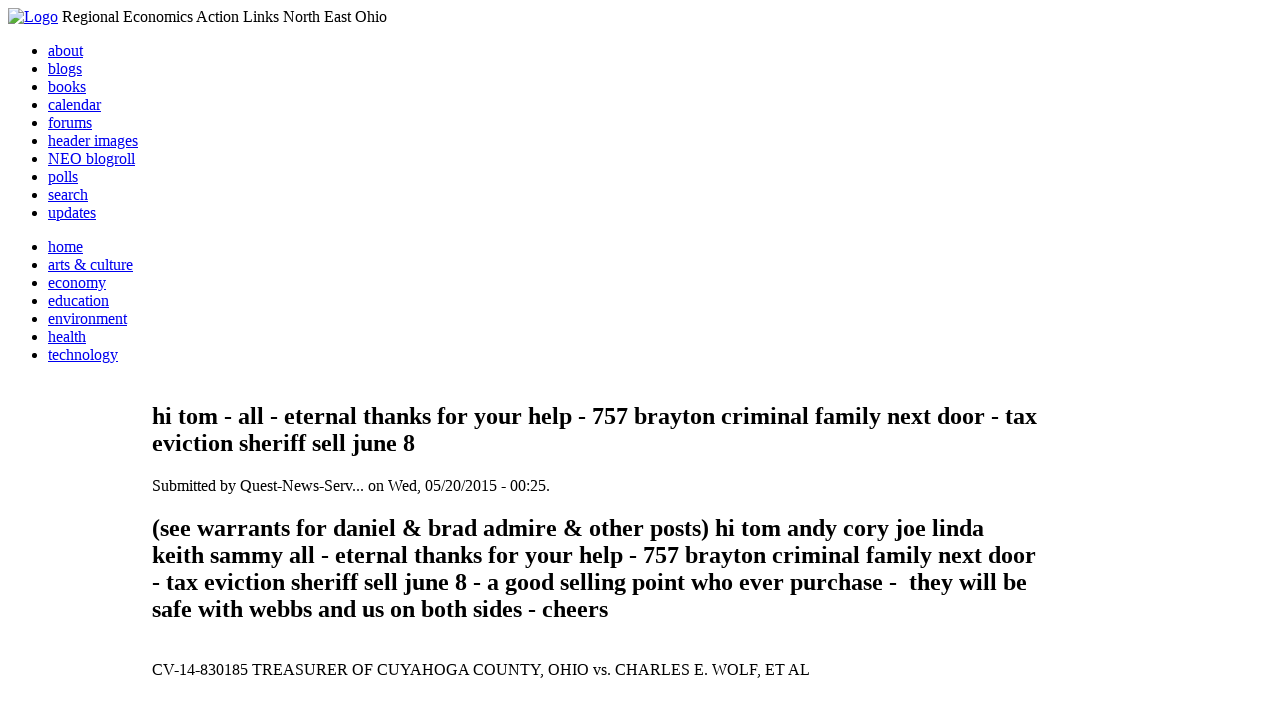

--- FILE ---
content_type: text/html; charset=utf-8
request_url: http://realneo.us/content/hi-tom-all-eternal-thanks-your-help-757-brayton-criminal-family-next-door-tax-eviction-sheri
body_size: 7695
content:
<!DOCTYPE html PUBLIC "-//W3C//DTD XHTML 1.0 Transitional//EN"
        "http://www.w3.org/TR/xhtml1/DTD/xhtml1-transitional.dtd">
<html xmlns="http://www.w3.org/1999/xhtml" lang="en" xml:lang="en">
<head>
<meta http-equiv="Content-Type" content="text/html; charset=utf-8" />
  <title>hi tom - all - eternal thanks for your help - 757 brayton criminal family next door - tax eviction  sheriff sell june 8 | REALNEO for all</title>
  <meta http-equiv="Content-Style-Type" content="text/css" />
  <meta http-equiv="Content-Type" content="text/html; charset=utf-8" />
<link rel="shortcut icon" href="/sites/realneo_theme_favicon.jpg" type="image/x-icon" />
  <style type="text/css" media="all">@import "/modules/aggregator/aggregator.css";</style>
<style type="text/css" media="all">@import "/modules/book/book.css";</style>
<style type="text/css" media="all">@import "/modules/node/node.css";</style>
<style type="text/css" media="all">@import "/modules/poll/poll.css";</style>
<style type="text/css" media="all">@import "/modules/system/defaults.css";</style>
<style type="text/css" media="all">@import "/modules/system/system.css";</style>
<style type="text/css" media="all">@import "/modules/user/user.css";</style>
<style type="text/css" media="all">@import "/sites/all/modules/cck/content.css";</style>
<style type="text/css" media="all">@import "/sites/all/modules/event/event.css";</style>
<style type="text/css" media="all">@import "/sites/all/modules/glossary/glossary.css";</style>
<style type="text/css" media="all">@import "/sites/all/modules/rsvp/rsvp.css";</style>
<style type="text/css" media="all">@import "/sites/all/modules/cck/fieldgroup.css";</style>
<style type="text/css" media="all">@import "/sites/all/modules/print/css/printlinks.css";</style>
<style type="text/css" media="all">@import "/modules/comment/comment.css";</style>
<style type="text/css" media="all">@import "/sites/realneo.us/themes/realneo_theme/style.css";</style>
  <script type="text/javascript" src="/misc/jquery.js"></script>
<script type="text/javascript" src="/misc/drupal.js"></script>
<script type="text/javascript" src="/sites/all/modules/dhtml_menu/dhtml_menu.js"></script>
<script type="text/javascript" src="/sites/all/modules/jquery_update/compat.js"></script>
<script type="text/javascript" src="/sites/all/modules/saveguard/saveguard.js"></script>
<script type="text/javascript" src="/sites/all/modules/spamspan/spamspan.compressed.js"></script>
<script type="text/javascript">Drupal.extend({ settings: { "dhtmlMenu": { "useEffects": 1 }, "saveguard": { "msg": "" }, "spamspan": { "m": "spamspan", "u": "u", "d": "d", "t": "t" } } });</script>
</head>
<body >
<div id="header">
      <a href="/" title="Index Page"><img src="/sites/realneo.us/files/realneo_theme_logo.crdownload" alt="Logo" /></a>
          <span id="site-slogan">Regional Economics Action Links North East Ohio</span>
    <br class="clear" />
</div>
<div id="top-nav">

<div id="secondary">
  <ul class="links"><li  class="first menu-1-1-3679"><a href="/About-REALNEO" class="menu-1-1-3679">about</a></li>
<li  class="menu-1-2-3679"><a href="/blog" class="menu-1-2-3679">blogs</a></li>
<li  class="menu-1-3-3679"><a href="/book" class="menu-1-3-3679">books</a></li>
<li  class="menu-1-4-3679"><a href="/event" class="menu-1-4-3679">calendar</a></li>
<li  class="menu-1-5-3679"><a href="/interests-for-a-sustainable-neo/sustainability" class="menu-1-5-3679">forums</a></li>
<li  class="menu-1-6-3679"><a href="/community-of-interest-links/realneo-header" class="menu-1-6-3679">header images</a></li>
<li  class="menu-1-7-3679"><a href="/aggregator" class="menu-1-7-3679">NEO blogroll</a></li>
<li  class="menu-1-8-3679"><a href="http://realneo.us/poll" title="realNEO polls" class="menu-1-8-3679">polls</a></li>
<li  class="menu-1-9-3679"><a href="/search" class="menu-1-9-3679">search</a></li>
<li  class="last menu-1-10-3679"><a href="/tracker" class="menu-1-10-3679">updates</a></li>
</ul></div>

<div id="primary">	
 <ul class="links"><li  class="first menu-1-1-3671"><a href="/" title="Home Page" class="menu-1-1-3671">home</a></li>
<li  class="menu-1-2-3671"><a href="/interests-for-a-sustainable-neo/arts-and-culture-0" class="menu-1-2-3671">arts &amp; culture</a></li>
<li  class="menu-1-3-3671"><a href="/interests-for-a-sustainable-neo/economy-0" class="menu-1-3-3671">economy</a></li>
<li  class="menu-1-4-3671"><a href="/interests-for-a-sustainable-neo/education-0" class="menu-1-4-3671">education</a></li>
<li  class="menu-1-5-3671"><a href="/interests-for-a-sustainable-neo/environment-0" class="menu-1-5-3671">environment</a></li>
<li  class="menu-1-6-3671"><a href="/interests-for-a-sustainable-neo/health-0" class="menu-1-6-3671">health</a></li>
<li  class="last menu-1-7-3671"><a href="/interests-for-a-sustainable-neo/technology-and-infrastructure-0" class="menu-1-7-3671">technology</a></li>
</ul></div>

</div>

<table id="content">
	<tr>
					<td class="sidebar" id="sidebar-left">
				<div id="block-search-0" class="block block-search">

  <h2>Search</h2>

  <div class="content"><form action="/content/hi-tom-all-eternal-thanks-your-help-757-brayton-criminal-family-next-door-tax-eviction-sheri"  accept-charset="UTF-8" method="post" id="search-block-form">
<div><div class="container-inline"><div class="form-item" id="edit-search-block-form-keys-wrapper">
 <input type="text" maxlength="128" name="search_block_form_keys" id="edit-search-block-form-keys"  size="15" value="" title="Enter the terms you wish to search for." class="form-text" />
</div>
<input type="submit" name="op" id="edit-submit" value="Search"  class="form-submit" />
<input type="hidden" name="form_id" id="edit-search-block-form" value="search_block_form"  />
</div>
</div></form>
</div>
</div>
<div id="block-user-0" class="block block-user">

  <h2>User login</h2>

  <div class="content"><form action="/content/hi-tom-all-eternal-thanks-your-help-757-brayton-criminal-family-next-door-tax-eviction-sheri?destination=node%2F20108"  accept-charset="UTF-8" method="post" id="user-login-form">
<div><div class="form-item" id="edit-name-wrapper">
 <label for="edit-name">Username: <span class="form-required" title="This field is required.">*</span></label>
 <input type="text" maxlength="60" name="name" id="edit-name"  size="15" value="" class="form-text required" />
</div>
<div class="form-item" id="edit-pass-wrapper">
 <label for="edit-pass">Password: <span class="form-required" title="This field is required.">*</span></label>
 <input type="password" name="pass" id="edit-pass"  maxlength="60"  size="15"  class="form-text required" />
</div>
<input type="submit" name="op" id="edit-submit" value="Log in"  class="form-submit" />
<div class="item-list"><ul><li><a href="/user/password" title="Request new password via e-mail.">Request new password</a></li></ul></div><input type="hidden" name="form_id" id="edit-user-login-block" value="user_login_block"  />

</div></form>
</div>
</div>
<div id="block-block-7" class="block block-block">

  <h2>Office of Citizen</h2>

  <div class="content"><div align="center">Rest in Peace,
<p><a href="/content/eternal-home-ed-hauser-realneo"> Eddy &quot;Citizen&quot; Hauser<br /> <img src="/sites/default/files/images/ed_hauser_tiny.jpg" alt="" /><br /> Read about Ed &hellip;</a></p>
</div>
</div>
</div>
<div id="block-dhtml_menu-1" class="block block-dhtml_menu">

  <h2>Navigation</h2>

  <div class="content">
<ul class="menu dhtml_menu menu-root">
<li class="menutitle expanded" id="menu-sub496" ><a href="/node/add">Create Content</a><div class="submenu" id="sub496" >

<ul class="menu dhtml_menu">
  <li class="leaf"><a href="/node/add" title="Post a Blog entry, Book page, Event, Forum topic, Image, Page, Poll, or Story">more...</a></li>

</ul>

</div>
</li>
  <li class="leaf"><a href="/tracker">Recent posts</a></li>
  <li class="leaf"><a href="/search">Search</a></li>
<li class="menutitle collapsed" id="menu-sub465" ><a href="/aggregator">News aggregator</a><div class="submenu" id="sub465" style="display: none;">

<ul class="menu dhtml_menu">
  <li class="leaf"><a href="/aggregator/sources">Sources</a></li>

</ul>

</div>
</li>

</ul>
</div>
</div>
<div id="block-user-2" class="block block-user">

  <h2>Who&#039;s new</h2>

  <div class="content"><div class="item-list"><ul><li>Randino</li><li>Fran</li><li>Audrey</li><li>glkanter</li><li>Slavic Village ...</li></ul></div></div>
</div>
<div id="block-node-0" class="block block-node">

  <h2>Subscribe</h2>

  <div class="content"><a href="/node/feed" class="feed-icon"><img src="/misc/feed.png" alt="Syndicate content" title="Syndicate content" width="16" height="16" /></a></div>
</div>
			</td>
				
				<td class="main-content" id="content-both">
									<h2 class="content-title">hi tom - all - eternal thanks for your help - 757 brayton criminal family next door - tax eviction  sheriff sell june 8</h2>
												
								
								
								
				<!-- start main content -->
				<div class="node">
      <div class="info">Submitted by Quest-News-Serv... on Wed, 05/20/2015 - 00:25.</div>
  <div class="content">
  <h2>(see warrants for daniel &amp; brad admire &amp; other posts) hi tom andy cory joe linda keith sammy all - eternal thanks for       your help - 757 brayton criminal family next door - tax eviction       sheriff sell june 8 - a good selling point who ever purchase -&nbsp;       they will be safe with webbs and us on both sides - cheers</h2>
<p><br />
CV-14-830185 TREASURER OF CUYAHOGA       COUNTY, OHIO vs. CHARLES E. WOLF, ET AL</p>
<table class="hide_print">

<tr>
<td>&nbsp;</td>
</tr>

</table>
<div>&nbsp;</div>
<p>&nbsp;</p>
<table width="100%">

<tr>
<td align="center">Docket               Information</td>
</tr>

</table>
<p>&nbsp;</p>
<table cellspacing="0" align="Center" class="gridview" id="SheetContentPlaceHolder_caseDocket_gvDocketInformation">

<tr class="gridview_header">
Filing Date
Side
Type
Description
Image
</tr>
<tr>
<td valign="top" align="left">05/08/2015</td>
<td valign="top" align="left">N/A</td>
<td valign="top" align="left">OS</td>
<td align="left">ON THIS DATE 05/08/2015 ORDER OF SALE ISSUED             TO SHERIFF - OTHER LAND.             THE ABOVE CAPTIONED CASE IS SCHEDULED FOR SHERIFF SALES ON             06/08/2015 AT 10:00 AM AT THE CUYAHOGA COUNTY JUSTICE CENTER             AUDITORIUM, 1215 WEST 3RD STREET, CLEVELAND, OHIO 44113. IF             THE PROPERTY IS NOT SOLD AT FIRST SALE A SECOND SALE AT THE             SAME LOCATION IS SCHEDULED FOR 06/22/2015 AT 10:00 AM NOTICE             ISSUED</td>
</tr>

</table>
<p>___________________________</p>
<h2 class="content-title">daniel admire 757 brayton criminal family gang (next door) warrant for arrest  - ANOTHER WARRANT 4-21-15 (OTHER POSTS LINKS</h2>
<ul class="tabs primary">
<li class="active"><a class="active" href="http://realneo.us/content/daniel-admire-757-brayton-criminal-family-gang-next-door-warrant-arrest-see-some-other-story">View</a></li>
<li><a href="http://realneo.us/node/20066/edit">Edit</a></li>
</ul>
<div class="info">Submitted by <a title="View user profile." href="http://realneo.us/users/questministries">Quest-News-Serv...</a> on Sun, 05/03/2015 - 17:08.</div>
<div class="content">
<table width="100%">

<tr valign="top">
<td width="8%">
<h1>(update: see brad admire warrant also) &nbsp;&nbsp;&nbsp;&nbsp; (daniel admire 2 warrants - 2 cases)</h1>
<h1>daniel admire &amp; others driving a ford focus               silver 4 dr. plate no. glv 7350</h1>
<p>2014 TRD 027882         STATE OF OHIO / CITY OF CLEVELAND -VS- ADMIRE, DANIEL      LCM</p>
<p>03/12/2015</p>
</td>
<td width="43%">
<p>LETTER TO DEFENDANT REGARDING CAPIAS FOR FAILURE TO APPEAR TO BE  PROCESSED AND MAILED   CAPIAS - FAILURE TO APPEAR Sent on:  03/12/2015   09:16:35.48</p>
</td>
<td width="8%">&nbsp;</td>
<td width="9%">&nbsp;</td>
<td width="30%" align="right">&nbsp;</td>
<td width="2%">&nbsp;</td>
</tr>
<tr valign="top">
<td width="8%">03/12/2015</td>
<td width="43%">ALERT ISSUED CAPIAS issued on: 03/12/2015  For: ADMIRE, DANIEL  Bond Amt:   Bond Type:</td>
<td width="8%">0.00</td>
<td width="9%">0.00</td>
<td width="30%" align="right">&nbsp;</td>
<td width="2%">&nbsp;</td>
</tr>
<tr valign="top">
<td width="8%">03/10/2015</td>
<td width="43%">
<p>THE DEFENDANT HAVING FAILED TO APPEAR, A CAPIAS IS ORDERED</p>
</td>
</tr>

</table>
<p>_______________________________</p>
<p><strong>2015 TRD 016281         STATE OF OHIO / CITY OF CLEVELAND -VS- ADMIRE, DANIEL A      ADMIN</strong></p>
<p><strong>04/21/2015                   LETTER TO DEFENDANT REGARDING  CAPIAS FOR FAILURE TO APPEAR TO BE PROCESSED AND MAILED   CAPIAS -  FAILURE TO APPEAR Sent on:  04/21/2015  07:25:50.00</strong></p>
<p><strong>__________________________________</strong></p>
<h2><a title="757 BRAYTON CRIMINAL  FAMILY - ANOTHER WARRANT FOR ARREST FOR BRAD ADMIRE - PETTY THEFT - DANIEL ADMIRE 2 WARRANTS-NOW AT 757 B" href="http://realneo.us/content/757-brayton-criminal-family-another-warrant-arrest-brad-admire-petty-theft-daniel-admire-2-w">757 BRAYTON CRIMINAL  FAMILY - ANOTHER WARRANT FOR ARREST FOR BRAD ADMIRE - PETTY THEFT - DANIEL ADMIRE 2 WARRANTS-NOW AT 757 B</a></h2>
<div class="info">Submitted by <a title="View user profile." href="http://realneo.us/users/questministries">Quest-News-Serv...</a> on Sun, 05/17/2015 - 17:16.</div>
<div class="content">
<p><strong>PETTY THEFT - 05/11/2015                   LETTER TO   DEFENDANT REGARDING CAPIAS FOR FAILURE TO APPEAR TO BE PROCESSED AND   MAILED   CAPIAS - FAILURE TO APPEAR Sent on:  05/11/2015  08:02:06.13</strong></p>
<p><strong>2015 CRB 005067         STATE OF OHIO / CITY OF CLEVELAND -VS- ADMIRE, BRAD      MBC</strong></p>
</div>
<div class="links">
<ul class="links inline">
<li class="first comment_comments"><a class="comment_comments" title="Jump to the first comment of this posting." href="http://realneo.us/content/757-brayton-criminal-family-another-warrant-arrest-brad-admire-petty-theft-daniel-admire-2-w#comments">1 comment</a></li>
<li class="node_read_more"><a class="node_read_more" title="Read the rest of this posting." href="http://realneo.us/content/757-brayton-criminal-family-another-warrant-arrest-brad-admire-petty-theft-daniel-admire-2-w">Read more</a></li>
<li class="last statistics_counter">79 reads</li>
</ul>
<p>____________________________________</p>
</div>
<p>&nbsp;</p>
<p><a title="http://youtu.be/7DG5e8Zem9k" href="http://youtu.be/7DG5e8Zem9k">http://youtu.be/7DG5e8Zem9k</a></p>
<p><a title="http://realneo.us/content/brian-j-harris-757-brayton-ave-criminal-gang-next-door-wanted-police-failing-appear-court-se" href="http://realneo.us/content/brian-j-harris-757-brayton-ave-criminal-gang-next-door-wanted-police-failing-appear-court-se">http://realneo.us/content/brian-j-harris-757-brayton-ave-criminal-gang-n...</a></p>
<p>cleveland police sgt. shoulders &amp; suspect brad admire 757 brayton   criminal family - about stolen police officers truck &amp; gun</p>
<p><a title="http://realneo.us/content/cleveland-police-sgt-shoulders-suspect-brad-ad" href="http://realneo.us/content/cleveland-police-sgt-shoulders-suspect-brad-ad">http://realneo.us/content/cleveland-police-sgt-shoulders-suspect-brad-ad</a>...</p>
<p>Trouble making CRIMINALS 757 Brayton get free property tax ride (but corrupt foreclose on poor(previous stories on criminal gang</p>
<p><a title="http://realneo.us/content/trouble-making-criminals-757-brayton-get-free-" href="http://realneo.us/content/trouble-making-criminals-757-brayton-get-free-">http://realneo.us/content/trouble-making-criminals-757-brayton-get-free-</a>...</p>
<p><a title="http://realneo.us/content/comm-sulzer-help-daniel-admire-757-brayton-aut" href="http://realneo.us/content/comm-sulzer-help-daniel-admire-757-brayton-aut">http://realneo.us/content/comm-sulzer-help-daniel-admire-757-brayton-aut</a>...</p>
<p><a title="http://realneo.us/content/update-757-brayton-ave-criminal-familly-harris" href="http://realneo.us/content/update-757-brayton-ave-criminal-familly-harris">http://realneo.us/content/update-757-brayton-ave-criminal-familly-harris</a>...</p>
<p><a title="http://realneo.us/content/daniel-admire-757-brayton-next-door-guy-yogi-c" href="http://realneo.us/content/daniel-admire-757-brayton-next-door-guy-yogi-c">http://realneo.us/content/daniel-admire-757-brayton-next-door-guy-yogi-c</a>...</p>
<p><a title="http://realneo.us/content/757-brayton-ave-daniel-admire-wanted-cuyahoga-" href="http://realneo.us/content/757-brayton-ave-daniel-admire-wanted-cuyahoga-">http://realneo.us/content/757-brayton-ave-daniel-admire-wanted-cuyahoga-</a>...</p>
<p><a title="http://realneo.us/content/757-brayton-ave-next-door-criminal-gang-doing-" href="http://realneo.us/content/757-brayton-ave-next-door-criminal-gang-doing-">http://realneo.us/content/757-brayton-ave-next-door-criminal-gang-doing-</a>...</p>
<p><a title="http://realneo.us/content/caught-again-our-next-door-neighbors-757-brayt" href="http://realneo.us/content/caught-again-our-next-door-neighbors-757-brayt">http://realneo.us/content/caught-again-our-next-door-neighbors-757-brayt</a>...</p>
<p><a title="http://realneo.us/content/guy-templeton-black-sophia-attempted-buy-out-shadow-side-tremont-twdc-757-brayton-gang-etc-c" href="http://realneo.us/content/guy-templeton-black-sophia-attempted-buy-out-shadow-side-tremont-twdc-757-brayton-gang-etc-c">http://realneo.us/content/guy-templeton-black-sophia-attempted-buy-out-s...</a></p>
<p><a title="http://youtu.be/7DG5e8Zem9k" href="http://youtu.be/7DG5e8Zem9k">http://youtu.be/7DG5e8Zem9k</a></p>
<p><a class="addthis_button_compact" href="http://www.addthis.com/bookmark.php?v=250&amp;username=questministries">Share</a></p>
<div>
<p>anti-speciesism - Quest, ministries - gofundme - please donate</p>
<p><a title="http://realneo.us/content/anti-speciesism-quest-ministries-gofundme-please-donate" href="http://realneo.us/content/anti-speciesism-quest-ministries-gofundme-please-donate">http://realneo.us/content/anti-speciesism-quest-ministries-gofundme-plea...</a></p>
<p><a title="http://www.gofundme.com/42dq3w" href="http://www.gofundme.com/42dq3w">http://www.gofundme.com/42dq3w</a></p>
</div>
</div>
<div class="links">
<ul class="links inline">
<li class="first blog_usernames_blog"><a title="Read Quest-News-Service-Quest-ministries-yogi-guy&#039;s latest blog entries." class="blog_usernames_blog" href="http://realneo.us/blogs/questministries">Quest-News-Service-Quest-ministries-yogi-guy's blog</a></li>
<li class="statistics_counter">228 reads</li>
<li class="last print_html"><a title="Display a printer-friendly version of this page." class="print-page print_html" rel="nofollow" href="http://realneo.us/print/20066"><img width="16" height="16" alt="Printer-friendly version" title="Printer-friendly version" class="print-icon print-icon-margin" src="http://realneo.us/sites/all/modules/print/icons/print_icon.gif" />Printer-friendly version</a></li>
</ul>
</div>
<p><a class="addthis_button_compact" href="http://www.addthis.com/bookmark.php?v=250&amp;username=questministries">Share</a></p>
<p>anti-speciesism - Quest, ministries - gofundme - please donate</p>
<p><a title="http://realneo.us/content/anti-speciesism-quest-ministries-gofundme-please-donate" href="http://realneo.us/content/anti-speciesism-quest-ministries-gofundme-please-donate">http://realneo.us/content/anti-speciesism-quest-ministries-gofundme-plea...</a></p>  </div>
      <div class="links"><ul class="links inline"><li  class="first blog_usernames_blog"><a href="/blogs/questministries" title="Read Quest-News-Service-Quest-ministries-sophia-guy&#039;s latest blog entries." class="blog_usernames_blog">Quest-News-Service-Quest-ministries-sophia-guy&#039;s blog</a></li>
<li  class="comment_forbidden"><span class="comment_forbidden"><a href="/user/login?destination=node/20108%2523comment-form">Login</a> to post comments</span></li>
<li  class="statistics_counter"><span class="statistics_counter">3934 reads</span></li>
<li  class="last print_html"><a href="/print/20108" title="Display a printer-friendly version of this page." class="print-page print_html" onclick="window.open(this.href); return false" rel="nofollow"><img src="/sites/all/modules/print/icons/print_icon.gif" alt="Printer-friendly version" title="Printer-friendly version" width="16" height="16" class="print-icon print-icon-margin" />Printer-friendly version</a></li>
</ul></div>
<div class="terms">( categories:  )</div>
</div>
<div id="comments"></div>				<!-- end main content -->
				</td><!-- mainContent -->		
				<td class="sidebar" id="sidebar-right">
				<div id="block-block-9" class="block block-block">

  <h2>Support Civic Journalism</h2>

  <div class="content"><div align="center"><a href="/donate"><img alt="Donate" src="/system/files/images/paypalbutn.jpg" /></a></div>
</div>
</div>
<div id="block-views-comments_recent_withMore" class="block block-views">

  <h2>Recent comments</h2>

  <div class="content"><div class='view view-comments-recent-withMore'><div class='view-content view-content-comments-recent-withMore'><div class="item-list"><ul><li><div class='view-item view-item-comments-recent-withMore'><div class='view-field view-data-comments-subject'><a href="/content/tale-two-15-minute-cities#comment-36569">No Help is Coming for Cleveland</a></div><div class='view-field view-data-comments-timestamp'><em>36 weeks 2 days</em> ago</div></div>
</li><li><div class='view-item view-item-comments-recent-withMore'><div class='view-field view-data-comments-subject'><a href="/content/fire-gus-frangos#comment-36408">Public RECORD of corruption - Updated</a></div><div class='view-field view-data-comments-timestamp'><em>37 weeks 5 hours</em> ago</div></div>
</li><li><div class='view-item view-item-comments-recent-withMore'><div class='view-field view-data-comments-subject'><a href="/Cleveland-Plus-another-Case-of-mistaken-identity#comment-36568">Don&#039;t miss out on chance to become a Clevelander</a></div><div class='view-field view-data-comments-timestamp'><em>38 weeks 1 day</em> ago</div></div>
</li><li><div class='view-item view-item-comments-recent-withMore'><div class='view-field view-data-comments-subject'><a href="/content/tale-two-15-minute-cities#comment-36567">Today would be a good day for Blaine to announce</a></div><div class='view-field view-data-comments-timestamp'><em>39 weeks 21 hours</em> ago</div></div>
</li><li><div class='view-item view-item-comments-recent-withMore'><div class='view-field view-data-comments-subject'><a href="/content/tale-two-15-minute-cities#comment-36566">Who IS Rebecca Maurer and what has she ACTUALLY done</a></div><div class='view-field view-data-comments-timestamp'><em>39 weeks 3 days</em> ago</div></div>
</li><li><div class='view-item view-item-comments-recent-withMore'><div class='view-field view-data-comments-subject'><a href="/content/tale-two-15-minute-cities#comment-36565">Rebecca Maurer feels owed</a></div><div class='view-field view-data-comments-timestamp'><em>39 weeks 3 days</em> ago</div></div>
</li><li><div class='view-item view-item-comments-recent-withMore'><div class='view-field view-data-comments-subject'><a href="/content/citizen-dashboard-proposal#comment-36564">Home and Community Based Services</a></div><div class='view-field view-data-comments-timestamp'><em>40 weeks 2 days</em> ago</div></div>
</li><li><div class='view-item view-item-comments-recent-withMore'><div class='view-field view-data-comments-subject'><a href="/content/writing-debt#comment-36563">Finding deleted content </a></div><div class='view-field view-data-comments-timestamp'><em>40 weeks 3 days</em> ago</div></div>
</li><li><div class='view-item view-item-comments-recent-withMore'><div class='view-field view-data-comments-subject'><a href="/content/legislative-fucks#comment-36560">Cry me a river</a></div><div class='view-field view-data-comments-timestamp'><em>40 weeks 3 days</em> ago</div></div>
</li><li><div class='view-item view-item-comments-recent-withMore'><div class='view-field view-data-comments-subject'><a href="/content/citizen-dashboard-proposal#comment-36562">Autism Gravy Train Facing Derailment</a></div><div class='view-field view-data-comments-timestamp'><em>40 weeks 3 days</em> ago</div></div>
</li></ul></div></div><div class='view-footer view-footer-comments-recent-withMore'><div class="more-link"><a href="/comments" title="View more.">more</a></div></div>
</div>
</div>
</div>
<div id="block-statistics-0" class="block block-statistics">

  <h2>Popular content</h2>

  <div class="content"><div class="item-list"><h3>Today's:</h3><ul><li><a href="/content/017cropjpg-7">017_crop.jpg</a></li><li><a href="/content/scan-america-live-scan-police-fire-emergancy-usa-and-more">SCAN AMERICA - LIVE SCAN OF POLICE FIRE EMERGANCY - IN THE USA - AND MORE</a></li><li><a href="/content/coal-coloring-book-teaches-kids-all-about-dirty-energy">Coal coloring book teaches kids all about dirty energy</a></li><li><a href="/content/009cropjpg">009_crop.jpg</a></li><li><a href="/content/040cropjpg">040_crop.jpg</a></li><li><a href="/content/103cropcropjpg">103_crop_crop.jpg</a></li><li><a href="/About-REALNEO">About REALNEO</a></li><li><a href="/content/vacant-property-solutions">Vacant Property Solutions ?</a></li><li><a href="/content/trucksstopifjpg">trucks_stop_if.jpg</a></li><li><a href="/content/fbijpg">fbi.jpg</a></li></ul></div><br /><div class="item-list"><h3>All time:</h3><ul><li><a href="/forum/2006/03/02-of-the-day-when-was-the-last-time-you-bought-local-art">? of the day: Who are your favorite local artists?</a></li><li><a href="/content/scan-america-live-scan-police-fire-emergancy-usa-and-more">SCAN AMERICA - LIVE SCAN OF POLICE FIRE EMERGANCY - IN THE USA - AND MORE</a></li></ul></div><br /><div class="item-list"><h3>Last viewed:</h3><ul><li><a href="/content/german-embed-reporter-jurgen-todenhofer-isis-plans-killing-%E2%80%98hundreds-millions%E2%80%99-%E2%80%98religious-cl">German Embed Reporter Jurgen Todenhofer: ISIS Plans On Killing ‘Hundreds of Millions’ in Religious Cleansing (aragon-Ali Faraj ?</a></li><li><a href="/zero-one-san-jose-for-ingenuity-three-in-cleveland-glocalization-for-2007">Zero One San Jose to Ingenuity Three in Cleveland - Glocalization for 2007</a></li><li><a href="/content/jp-morgan-chase-aka-plymouth-park-admits-tax-lien-rigging-ohio-211-million-settlement-cuyaho"> J..P. Morgan Chase, aka Plymouth Park Tax Services, ADMITS rigging tax lien sales in over 30 States-  $211 million settlement- </a></li><li><a href="/art-may-show/real-neo-graffiti-now-may-show-at-star-complex">REAL NEO Graffiti now May Show at Star Complex</a></li><li><a href="/city-club-of-cleveland/at-city-club-01-07-05-sherrod-brown-for-fair-trade-and-gov-in-06">At City Club 01.07.05: Sherrod Brown for &quot;Fair&quot; Trade - and Gov in &#039;06?!</a></li><li><a href="/content/68-million-ready-handover-mmpi">$68 MILLION READY FOR HANDOVER TO MMPI</a></li><li><a href="/content/clevelander-ann-trubek-comments-growth-americas-dying-cities">Clevelander Ann Trubek comments on &quot;Growth in America&#039;s Dying Cities&quot;</a></li><li><a href="/content/ohio-cuyahoga-job-losses-alarming">OHIO, CUYAHOGA JOB LOSSES &quot;ALARMING&quot;</a></li><li><a href="/content/raise-green-roof-csu">Raise the (Green) Roof @ CSU</a></li><li><a href="/content/more-increasing-utility-costs">More increasing Utility Costs</a></li></ul></div></div>
</div>
		</td>
				
	</tr>
</table>
<div class="breadcrumb"><a href="/">Home</a> » <a href="/blog">blogs</a> » <a href="/blogs/questministries">Quest-News-Service-Quest-ministries-sophia-guy&#039;s blog</a></div><div id="footer">
      <p><p>Dedicated to citizens, with love, by and for <a href="/content/rest-peace-citizen-hauser" target="_blank">Citizen Ed Hauser</a></p>

<p>Real.coop &there4; P.O. Box 20046 &there4; Cleveland, OH 44120</p>

<p><a href="/about-realneo/privacy-policy-and-terms-of-use" target="_blank">Privacy Policy and Terms of Use</a></p><a>
</p>
  </div><!-- footer -->	
 <script type="text/javascript">var gaJsHost = (("https:" == document.location.protocol) ? "https://ssl." : "http://www.");document.write(unescape("%3Cscript src='" + gaJsHost + "google-analytics.com/ga.js' type='text/javascript'%3E%3C/script%3E"));</script>
<script type="text/javascript">try{var pageTracker = _gat._getTracker("UA-1383138-5");pageTracker._trackPageview();} catch(err) {}</script>
  </body>
</html>

